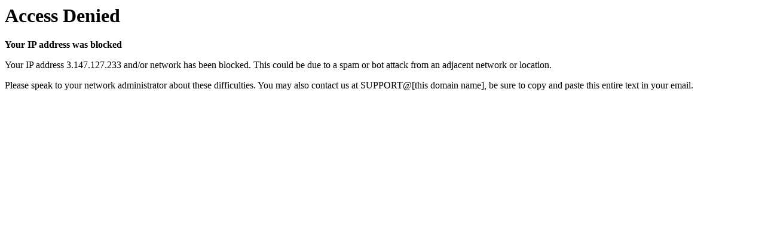

--- FILE ---
content_type: text/html;charset=UTF-8
request_url: http://www.tobaccocellar.com/Anthonyx2b
body_size: 419
content:

<H1>Access Denied</H1>
<B>Your IP address was blocked</B>
<P>
Your IP address 3.147.127.233 and/or network has been blocked. This could be due to a spam or bot attack from an adjacent network or location.
<P>
Please speak to your network administrator about these difficulties. You may also contact us at SUPPORT@[this domain name], be sure to copy and paste this entire text in your email.
<P>

